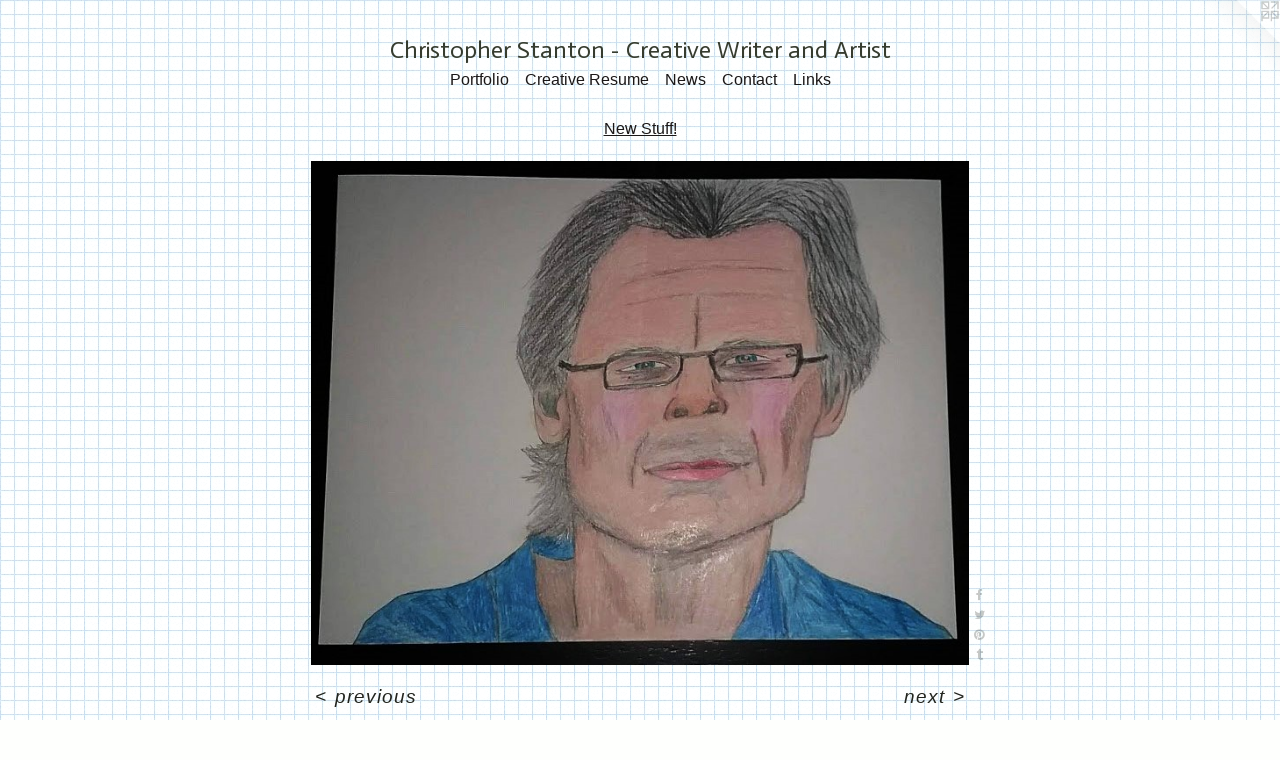

--- FILE ---
content_type: text/html;charset=utf-8
request_url: https://christopher-stanton.com/artwork/5119795-Stephen%20King.html
body_size: 4064
content:
<!doctype html><html class="no-js a-image mobile-title-align--center has-mobile-menu-icon--left l-simple p-artwork has-page-nav mobile-menu-align--center has-wall-text "><head><meta charset="utf-8" /><meta content="IE=edge" http-equiv="X-UA-Compatible" /><meta http-equiv="X-OPP-Site-Id" content="1195" /><meta http-equiv="X-OPP-Revision" content="6596" /><meta http-equiv="X-OPP-Locke-Environment" content="production" /><meta http-equiv="X-OPP-Locke-Release" content="v0.0.141" /><title>Christopher Stanton - Creative Writer and Artist</title><link rel="canonical" href="https://christopher-stanton.com/artwork/5119795-Stephen%20King.html" /><meta content="website" property="og:type" /><meta property="og:url" content="https://christopher-stanton.com/artwork/5119795-Stephen%20King.html" /><meta property="og:title" content="Stephen King" /><meta content="width=device-width, initial-scale=1" name="viewport" /><link type="text/css" rel="stylesheet" href="//cdnjs.cloudflare.com/ajax/libs/normalize/3.0.2/normalize.min.css" /><link type="text/css" rel="stylesheet" media="only all" href="//maxcdn.bootstrapcdn.com/font-awesome/4.3.0/css/font-awesome.min.css" /><link type="text/css" rel="stylesheet" media="not all and (min-device-width: 600px) and (min-device-height: 600px)" href="/release/locke/production/v0.0.141/css/small.css" /><link type="text/css" rel="stylesheet" media="only all and (min-device-width: 600px) and (min-device-height: 600px)" href="/release/locke/production/v0.0.141/css/large-simple.css" /><link type="text/css" rel="stylesheet" media="not all and (min-device-width: 600px) and (min-device-height: 600px)" href="/r17689179450000006596/css/small-site.css" /><link type="text/css" rel="stylesheet" media="only all and (min-device-width: 600px) and (min-device-height: 600px)" href="/r17689179450000006596/css/large-site.css" /><link type="text/css" rel="stylesheet" media="only all and (min-device-width: 600px) and (min-device-height: 600px)" href="//fonts.googleapis.com/css?family=Actor:400" /><link type="text/css" rel="stylesheet" media="not all and (min-device-width: 600px) and (min-device-height: 600px)" href="//fonts.googleapis.com/css?family=Actor:400&amp;text=Christope%20San-vWdA" /><script>window.OPP = window.OPP || {};
OPP.modernMQ = 'only all';
OPP.smallMQ = 'not all and (min-device-width: 600px) and (min-device-height: 600px)';
OPP.largeMQ = 'only all and (min-device-width: 600px) and (min-device-height: 600px)';
OPP.downURI = '/x/1/9/5/1195/.down';
OPP.gracePeriodURI = '/x/1/9/5/1195/.grace_period';
OPP.imgL = function (img) {
  !window.lazySizes && img.onerror();
};
OPP.imgE = function (img) {
  img.onerror = img.onload = null;
  img.src = img.getAttribute('data-src');
  //img.srcset = img.getAttribute('data-srcset');
};</script><script src="/release/locke/production/v0.0.141/js/modernizr.js"></script><script src="/release/locke/production/v0.0.141/js/masonry.js"></script><script src="/release/locke/production/v0.0.141/js/respimage.js"></script><script src="/release/locke/production/v0.0.141/js/ls.aspectratio.js"></script><script src="/release/locke/production/v0.0.141/js/lazysizes.js"></script><script src="/release/locke/production/v0.0.141/js/large.js"></script><script src="/release/locke/production/v0.0.141/js/hammer.js"></script><script>if (!Modernizr.mq('only all')) { document.write('<link type="text/css" rel="stylesheet" href="/release/locke/production/v0.0.141/css/minimal.css">') }</script><style>.media-max-width {
  display: block;
}

@media (min-height: 819px) {

  .media-max-width {
    max-width: 750.0px;
  }

}

@media (max-height: 819px) {

  .media-max-width {
    max-width: 91.46341463414635vh;
  }

}</style><!-- Global Site Tag (gtag.js) - Google Analytics --><script async="" src="https://www.googletagmanager.com/gtag/js?id=G-FWZ68G1SF4"></script><script>window.dataLayer = window.dataLayer || [];function gtag(){dataLayer.push(arguments)};gtag('js', new Date());gtag('config', 'G-FWZ68G1SF4');</script></head><body><a class=" logo hidden--small" href="http://otherpeoplespixels.com/ref/christopher-stanton.com" title="Website by OtherPeoplesPixels" target="_blank"></a><header id="header"><a class=" site-title" href="/home.html"><span class=" site-title-text u-break-word">Christopher Stanton - Creative Writer and Artist</span><div class=" site-title-media"></div></a><a id="mobile-menu-icon" class="mobile-menu-icon hidden--no-js hidden--large"><svg viewBox="0 0 21 17" width="21" height="17" fill="currentColor"><rect x="0" y="0" width="21" height="3" rx="0"></rect><rect x="0" y="7" width="21" height="3" rx="0"></rect><rect x="0" y="14" width="21" height="3" rx="0"></rect></svg></a></header><nav class=" hidden--large"><ul class=" site-nav"><li class="nav-item nav-home "><a class="nav-link " href="/home.html">Home</a></li><li class="nav-item expanded nav-museum "><a class="nav-link " href="/section/7201.html">Portfolio</a><ul><li class="nav-gallery nav-item expanded "><a class="nav-link " href="/artwork/4804382-About%20Me%20.html">About Me </a></li><li class="nav-gallery nav-item expanded "><a class="selected nav-link " href="/section/479880-New%20Stuff%21%20.html">New Stuff! </a></li><li class="nav-gallery nav-item expanded "><a class="nav-link " href="/section/480165-Show%20Pics%20and%20Publications.html">Show Pics</a></li><li class="nav-gallery nav-item expanded "><a class="nav-link " href="/section/542279-Dandelion%20Crossing%20.html">Dandelion Crossing </a></li><li class="nav-gallery nav-item expanded "><a class="nav-link " href="/section/146019-Nick%20Pope.html">Nick Pope</a></li><li class="nav-gallery nav-item expanded "><a class="nav-link " href="/section/497266-Novels%20and%20Short%20Stories%20.html">Kings of the Earth </a></li><li class="nav-gallery nav-item expanded "><a class="nav-link " href="/section/7303-Surfers.html">Surfers</a></li><li class="nav-gallery nav-item expanded "><a class="nav-link " href="/section/15586-The%20Island%20of%20Misfit%20Toys.html">The Island of Misfit Toys</a></li><li class="nav-gallery nav-item expanded "><a class="nav-link " href="/section/509894-LGBT%20Heroes.html">LGBT Heroes</a></li><li class="nav-gallery nav-item expanded "><a class="nav-link " href="/section/7304-Portraits.html">Portraits</a></li><li class="nav-gallery nav-item expanded "><a class="nav-link " href="/section/503510-Folks%20You%20May%20Know%20.html">Folks You May Know </a></li><li class="nav-gallery nav-item expanded "><a class="nav-link " href="/section/503277-Early%20Color%20Portraits%20%282004-05%29.html">Early Color Portraits (2004-05)</a></li><li class="nav-gallery nav-item expanded "><a class="nav-link " href="/section/502251-Black%20and%20White%20Portraits%20.html">Black and White Portraits</a></li><li class="nav-gallery nav-item expanded "><a class="nav-link " href="/section/455136-Wrestlers.html">Wrestlers</a></li><li class="nav-gallery nav-item expanded "><a class="nav-link " href="/section/110334-Figure%20Studies%20and%20Nudes.html">Figure Studies and Nudes</a></li><li class="nav-gallery nav-item expanded "><a class="nav-link " href="/section/490733-Landscapes%20.html">Landscapes</a></li><li class="nav-gallery nav-item expanded "><a class="nav-link " href="/section/230175-Rocky%20Paintings%20.html">Rocky Paintings </a></li><li class="nav-gallery nav-item expanded "><a class="nav-link " href="/section/359712-Jazz%20Singers%20and%20Musicians%20.html">Jazz Singers and Musicians </a></li><li class="nav-gallery nav-item expanded "><a class="nav-link " href="/section/469943-Tough%20Guys%20of%20Hockey.html">Tough Guys of Hockey</a></li><li class="nav-gallery nav-item expanded "><a class="nav-link " href="/section/97759-For%20My%20Father%2c%20Who%20Died%20in%20a%20Motocross%20Accident.html">For My Father, Who Died in a Motocross Accident</a></li><li class="nav-gallery nav-item expanded "><a class="nav-link " href="/section/7305-Abstracts.html">Abstracts</a></li><li class="nav-gallery nav-item expanded "><a class="nav-link " href="/section/511828-Large%20Abstracts%202006-07.html">Large Abstracts </a></li><li class="nav-gallery nav-item expanded "><a class="nav-link " href="/section/469122-Men%20of%201977.html">Men of 1977</a></li><li class="nav-gallery nav-item expanded "><a class="nav-link " href="/section/436582-Krombacher%20Ad%20Campaign.html">Krombacher Ad Campaign</a></li><li class="nav-gallery nav-item expanded "><a class="nav-link " href="/section/23531-Collaborations.html">Collaborations</a></li><li class="nav-gallery nav-item expanded "><a class="nav-link " href="/section/175209-Collaborations%20with%20Sesper.html">Collaborations with Sesper</a></li><li class="nav-gallery nav-item expanded "><a class="nav-link " href="/section/441133-Millennial%20Kingdom.html">Millennial Kingdom</a></li></ul></li><li class="nav-item nav-pdf1 "><a target="_blank" class="nav-link " href="//img-cache.oppcdn.com/fixed/1195/assets/p7dxqjYFyOm_NcjF.pdf">Creative Resume</a></li><li class="nav-news nav-item "><a class="nav-link " href="/news.html">News</a></li><li class="nav-item nav-contact "><a class="nav-link " href="/contact.html">Contact</a></li><li class="nav-links nav-item "><a class="nav-link " href="/links.html">Links</a></li></ul></nav><div class=" content"><nav class=" hidden--small" id="nav"><header><a class=" site-title" href="/home.html"><span class=" site-title-text u-break-word">Christopher Stanton - Creative Writer and Artist</span><div class=" site-title-media"></div></a></header><ul class=" site-nav"><li class="nav-item nav-home "><a class="nav-link " href="/home.html">Home</a></li><li class="nav-item expanded nav-museum "><a class="nav-link " href="/section/7201.html">Portfolio</a><ul><li class="nav-gallery nav-item expanded "><a class="nav-link " href="/artwork/4804382-About%20Me%20.html">About Me </a></li><li class="nav-gallery nav-item expanded "><a class="selected nav-link " href="/section/479880-New%20Stuff%21%20.html">New Stuff! </a></li><li class="nav-gallery nav-item expanded "><a class="nav-link " href="/section/480165-Show%20Pics%20and%20Publications.html">Show Pics</a></li><li class="nav-gallery nav-item expanded "><a class="nav-link " href="/section/542279-Dandelion%20Crossing%20.html">Dandelion Crossing </a></li><li class="nav-gallery nav-item expanded "><a class="nav-link " href="/section/146019-Nick%20Pope.html">Nick Pope</a></li><li class="nav-gallery nav-item expanded "><a class="nav-link " href="/section/497266-Novels%20and%20Short%20Stories%20.html">Kings of the Earth </a></li><li class="nav-gallery nav-item expanded "><a class="nav-link " href="/section/7303-Surfers.html">Surfers</a></li><li class="nav-gallery nav-item expanded "><a class="nav-link " href="/section/15586-The%20Island%20of%20Misfit%20Toys.html">The Island of Misfit Toys</a></li><li class="nav-gallery nav-item expanded "><a class="nav-link " href="/section/509894-LGBT%20Heroes.html">LGBT Heroes</a></li><li class="nav-gallery nav-item expanded "><a class="nav-link " href="/section/7304-Portraits.html">Portraits</a></li><li class="nav-gallery nav-item expanded "><a class="nav-link " href="/section/503510-Folks%20You%20May%20Know%20.html">Folks You May Know </a></li><li class="nav-gallery nav-item expanded "><a class="nav-link " href="/section/503277-Early%20Color%20Portraits%20%282004-05%29.html">Early Color Portraits (2004-05)</a></li><li class="nav-gallery nav-item expanded "><a class="nav-link " href="/section/502251-Black%20and%20White%20Portraits%20.html">Black and White Portraits</a></li><li class="nav-gallery nav-item expanded "><a class="nav-link " href="/section/455136-Wrestlers.html">Wrestlers</a></li><li class="nav-gallery nav-item expanded "><a class="nav-link " href="/section/110334-Figure%20Studies%20and%20Nudes.html">Figure Studies and Nudes</a></li><li class="nav-gallery nav-item expanded "><a class="nav-link " href="/section/490733-Landscapes%20.html">Landscapes</a></li><li class="nav-gallery nav-item expanded "><a class="nav-link " href="/section/230175-Rocky%20Paintings%20.html">Rocky Paintings </a></li><li class="nav-gallery nav-item expanded "><a class="nav-link " href="/section/359712-Jazz%20Singers%20and%20Musicians%20.html">Jazz Singers and Musicians </a></li><li class="nav-gallery nav-item expanded "><a class="nav-link " href="/section/469943-Tough%20Guys%20of%20Hockey.html">Tough Guys of Hockey</a></li><li class="nav-gallery nav-item expanded "><a class="nav-link " href="/section/97759-For%20My%20Father%2c%20Who%20Died%20in%20a%20Motocross%20Accident.html">For My Father, Who Died in a Motocross Accident</a></li><li class="nav-gallery nav-item expanded "><a class="nav-link " href="/section/7305-Abstracts.html">Abstracts</a></li><li class="nav-gallery nav-item expanded "><a class="nav-link " href="/section/511828-Large%20Abstracts%202006-07.html">Large Abstracts </a></li><li class="nav-gallery nav-item expanded "><a class="nav-link " href="/section/469122-Men%20of%201977.html">Men of 1977</a></li><li class="nav-gallery nav-item expanded "><a class="nav-link " href="/section/436582-Krombacher%20Ad%20Campaign.html">Krombacher Ad Campaign</a></li><li class="nav-gallery nav-item expanded "><a class="nav-link " href="/section/23531-Collaborations.html">Collaborations</a></li><li class="nav-gallery nav-item expanded "><a class="nav-link " href="/section/175209-Collaborations%20with%20Sesper.html">Collaborations with Sesper</a></li><li class="nav-gallery nav-item expanded "><a class="nav-link " href="/section/441133-Millennial%20Kingdom.html">Millennial Kingdom</a></li></ul></li><li class="nav-item nav-pdf1 "><a target="_blank" class="nav-link " href="//img-cache.oppcdn.com/fixed/1195/assets/p7dxqjYFyOm_NcjF.pdf">Creative Resume</a></li><li class="nav-news nav-item "><a class="nav-link " href="/news.html">News</a></li><li class="nav-item nav-contact "><a class="nav-link " href="/contact.html">Contact</a></li><li class="nav-links nav-item "><a class="nav-link " href="/links.html">Links</a></li></ul><footer><div class=" copyright">© CHRIS STANTON</div><div class=" credit"><a href="http://otherpeoplespixels.com/ref/christopher-stanton.com" target="_blank">Website by OtherPeoplesPixels</a></div></footer></nav><main id="main"><div class=" page clearfix media-max-width"><h1 class="parent-title title"><a href="/section/7201.html" class="root title-segment hidden--small">Portfolio</a><span class=" title-sep hidden--small"> &gt; </span><a class=" title-segment" href="/section/479880-New%20Stuff%21%20.html">New Stuff! </a></h1><div class=" media-and-info"><div class=" page-media-wrapper media"><a class=" page-media" title="Stephen King" href="/artwork/5119481-Love%20Connie.html" id="media"><img data-aspectratio="750/574" class="u-img " alt="Stephen King" src="//img-cache.oppcdn.com/fixed/1195/assets/YZwoM_WZoBKEz2g9.jpg" srcset="//img-cache.oppcdn.com/img/v1.0/s:1195/t:QkxBTksrVEVYVCtIRVJF/p:12/g:tl/o:2.5/a:50/q:90/750x574-YZwoM_WZoBKEz2g9.jpg/750x574/a86452cfac1b1bbbf1ab1e1c02868e77.jpg 750w,
//img-cache.oppcdn.com/img/v1.0/s:1195/t:QkxBTksrVEVYVCtIRVJF/p:12/g:tl/o:2.5/a:50/q:90/640x4096-YZwoM_WZoBKEz2g9.jpg/640x489/11bfb62ab5e2b13873af62e8b2e0c0cd.jpg 640w,
//img-cache.oppcdn.com/fixed/1195/assets/YZwoM_WZoBKEz2g9.jpg 627w" sizes="(max-device-width: 599px) 100vw,
(max-device-height: 599px) 100vw,
(max-width: 627px) 627px,
(max-height: 480px) 627px,
(max-width: 640px) 640px,
(max-height: 489px) 640px,
750px" /></a><a class=" zoom-corner" style="display: none" id="zoom-corner"><span class=" zoom-icon fa fa-search-plus"></span></a><div class="share-buttons a2a_kit social-icons hidden--small" data-a2a-title="Stephen King" data-a2a-url="https://christopher-stanton.com/artwork/5119795-Stephen%20King.html"><a class="u-img-link a2a_button_facebook share-button "><span class="facebook social-icon fa-facebook fa "></span></a><a class="u-img-link share-button a2a_button_twitter "><span class="twitter fa-twitter social-icon fa "></span></a><a class="u-img-link a2a_button_pinterest share-button "><span class="fa-pinterest social-icon pinterest fa "></span></a><a class="u-img-link a2a_button_tumblr share-button "><span class="fa-tumblr social-icon tumblr fa "></span></a></div></div><div class=" info border-color"><div class=" wall-text border-color"><div class=" wt-item wt-title">Stephen King</div><div class=" wt-item wt-media">Colored Pencils on Watercolor Paper</div><div class=" wt-item wt-dimensions">9" by 12"</div><div class=" wt-item wt-date">February 20, 2023</div></div><div class=" page-nav hidden--small border-color clearfix"><a class=" prev" id="artwork-prev" href="/artwork/5124985-DiscoSkates%20No%2e%204.html">&lt; <span class=" m-hover-show">previous</span></a> <a class=" next" id="artwork-next" href="/artwork/5119481-Love%20Connie.html"><span class=" m-hover-show">next</span> &gt;</a></div></div></div><div class="description description-2 wordy t-multi-column u-columns-1 u-break-word border-color hr-before--small"><p>This portrait of my literary hero is for sale in the FOLKS YOU MAY KNOW gallery. </p></div><div class="share-buttons a2a_kit social-icons hidden--large" data-a2a-title="Stephen King" data-a2a-url="https://christopher-stanton.com/artwork/5119795-Stephen%20King.html"><a class="u-img-link a2a_button_facebook share-button "><span class="facebook social-icon fa-facebook fa "></span></a><a class="u-img-link share-button a2a_button_twitter "><span class="twitter fa-twitter social-icon fa "></span></a><a class="u-img-link a2a_button_pinterest share-button "><span class="fa-pinterest social-icon pinterest fa "></span></a><a class="u-img-link a2a_button_tumblr share-button "><span class="fa-tumblr social-icon tumblr fa "></span></a></div></div></main></div><footer><div class=" copyright">© CHRIS STANTON</div><div class=" credit"><a href="http://otherpeoplespixels.com/ref/christopher-stanton.com" target="_blank">Website by OtherPeoplesPixels</a></div></footer><div class=" modal zoom-modal" style="display: none" id="zoom-modal"><style>@media (min-aspect-ratio: 375/287) {

  .zoom-media {
    width: auto;
    max-height: 574px;
    height: 100%;
  }

}

@media (max-aspect-ratio: 375/287) {

  .zoom-media {
    height: auto;
    max-width: 750px;
    width: 100%;
  }

}
@supports (object-fit: contain) {
  img.zoom-media {
    object-fit: contain;
    width: 100%;
    height: 100%;
    max-width: 750px;
    max-height: 574px;
  }
}</style><div class=" zoom-media-wrapper"><img onerror="OPP.imgE(this);" onload="OPP.imgL(this);" data-src="//img-cache.oppcdn.com/fixed/1195/assets/YZwoM_WZoBKEz2g9.jpg" data-srcset="//img-cache.oppcdn.com/img/v1.0/s:1195/t:QkxBTksrVEVYVCtIRVJF/p:12/g:tl/o:2.5/a:50/q:90/750x574-YZwoM_WZoBKEz2g9.jpg/750x574/a86452cfac1b1bbbf1ab1e1c02868e77.jpg 750w,
//img-cache.oppcdn.com/img/v1.0/s:1195/t:QkxBTksrVEVYVCtIRVJF/p:12/g:tl/o:2.5/a:50/q:90/640x4096-YZwoM_WZoBKEz2g9.jpg/640x489/11bfb62ab5e2b13873af62e8b2e0c0cd.jpg 640w,
//img-cache.oppcdn.com/fixed/1195/assets/YZwoM_WZoBKEz2g9.jpg 627w" data-sizes="(max-device-width: 599px) 100vw,
(max-device-height: 599px) 100vw,
(max-width: 627px) 627px,
(max-height: 480px) 627px,
(max-width: 640px) 640px,
(max-height: 489px) 640px,
750px" class="zoom-media lazyload hidden--no-js " alt="Stephen King" /><noscript><img class="zoom-media " alt="Stephen King" src="//img-cache.oppcdn.com/fixed/1195/assets/YZwoM_WZoBKEz2g9.jpg" /></noscript></div></div><div class=" offline"></div><script src="/release/locke/production/v0.0.141/js/small.js"></script><script src="/release/locke/production/v0.0.141/js/artwork.js"></script><script>var a2a_config = a2a_config || {};a2a_config.prioritize = ['facebook','twitter','linkedin','googleplus','pinterest','instagram','tumblr','share'];a2a_config.onclick = 1;(function(){  var a = document.createElement('script');  a.type = 'text/javascript'; a.async = true;  a.src = '//static.addtoany.com/menu/page.js';  document.getElementsByTagName('head')[0].appendChild(a);})();</script><script>window.oppa=window.oppa||function(){(oppa.q=oppa.q||[]).push(arguments)};oppa('config','pathname','production/v0.0.141/1195');oppa('set','g','true');oppa('set','l','simple');oppa('set','p','artwork');oppa('set','a','image');oppa('rect','m','media','');oppa('send');</script><script async="" src="/release/locke/production/v0.0.141/js/analytics.js"></script><script src="https://otherpeoplespixels.com/static/enable-preview.js"></script></body></html>